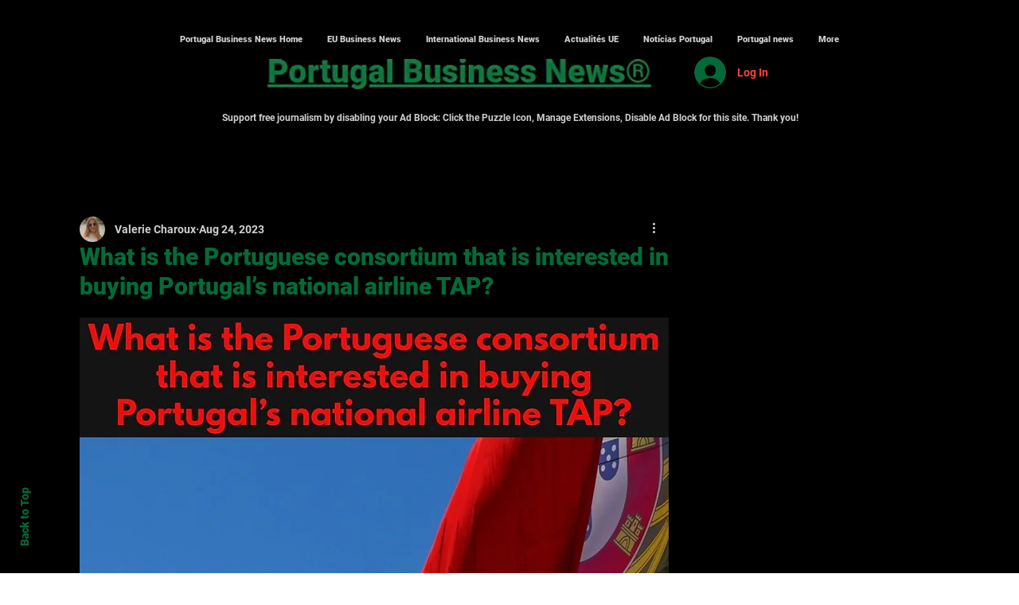

--- FILE ---
content_type: application/javascript; charset=utf-8
request_url: https://fundingchoicesmessages.google.com/f/AGSKWxWDY0zSvlKNlReGqscWETVwHY2Cbr9Dsu5cp-Q1nsneG66QBvxHgz21HYe_OmqJcdoXbkPYBpFHRVBAOifLozr3bE3jcKPlP_OtIy7wp6SMphmsL7oa-Jaa2obLYrmH_1HX7oZSq_dTdcKrMqhXlMLiunCkCZTuv5MLxpnGwdchTFuBU2KhJ4e4S9Ar/__420x80./rdm-ad-_sponsoredlinks_.php?adv_/adiro.
body_size: -1289
content:
window['a76f03d2-a9f7-4643-a614-5a153ae9470e'] = true;

--- FILE ---
content_type: application/javascript; charset=utf-8
request_url: https://fundingchoicesmessages.google.com/f/AGSKWxWAFXjZrJGLa2M3PX909xhDZHVv5WfaN7x3i6pu5Ogw0F4sog9AhW-PkU3bHhzlUDGffbbN058y6p84P-KJMDHHsfXcj5yCYrutJlnm8oz7Vg3FVFy09e0-fDV8ZFu2p-zuoniG1g==?fccs=W251bGwsbnVsbCxudWxsLG51bGwsbnVsbCxudWxsLFsxNzY4NTkyMTI5LDgzMTAwMDAwMF0sbnVsbCxudWxsLG51bGwsW251bGwsWzcsNiw5XSxudWxsLDIsbnVsbCwiZW4iLG51bGwsbnVsbCxudWxsLG51bGwsbnVsbCwzXSwiaHR0cHM6Ly93d3cucG9ydHVnYWxidXNpbmVzc2VzbmV3cy5jb20vcG9zdC93aGF0LWlzLXRoZS1wb3J0dWd1ZXNlLWNvbnNvcnRpdW0tdGhhdC1pcy1pbnRlcmVzdGVkLWluLWJ1eWluZy1wb3J0dWdhbC1zLW5hdGlvbmFsLWFpcmxpbmUtdGFwIixudWxsLFtbOCwiTTlsa3pVYVpEc2ciXSxbOSwiZW4tVVMiXSxbMTksIjIiXSxbMTcsIlswXSJdLFsyNCwiIl0sWzI5LCJmYWxzZSJdXV0
body_size: 222
content:
if (typeof __googlefc.fcKernelManager.run === 'function') {"use strict";this.default_ContributorServingResponseClientJs=this.default_ContributorServingResponseClientJs||{};(function(_){var window=this;
try{
var np=function(a){this.A=_.t(a)};_.u(np,_.J);var op=function(a){this.A=_.t(a)};_.u(op,_.J);op.prototype.getWhitelistStatus=function(){return _.F(this,2)};var pp=function(a){this.A=_.t(a)};_.u(pp,_.J);var qp=_.Zc(pp),rp=function(a,b,c){this.B=a;this.j=_.A(b,np,1);this.l=_.A(b,_.Nk,3);this.F=_.A(b,op,4);a=this.B.location.hostname;this.D=_.Dg(this.j,2)&&_.O(this.j,2)!==""?_.O(this.j,2):a;a=new _.Og(_.Ok(this.l));this.C=new _.bh(_.q.document,this.D,a);this.console=null;this.o=new _.jp(this.B,c,a)};
rp.prototype.run=function(){if(_.O(this.j,3)){var a=this.C,b=_.O(this.j,3),c=_.dh(a),d=new _.Ug;b=_.fg(d,1,b);c=_.C(c,1,b);_.hh(a,c)}else _.eh(this.C,"FCNEC");_.lp(this.o,_.A(this.l,_.Ae,1),this.l.getDefaultConsentRevocationText(),this.l.getDefaultConsentRevocationCloseText(),this.l.getDefaultConsentRevocationAttestationText(),this.D);_.mp(this.o,_.F(this.F,1),this.F.getWhitelistStatus());var e;a=(e=this.B.googlefc)==null?void 0:e.__executeManualDeployment;a!==void 0&&typeof a==="function"&&_.Qo(this.o.G,
"manualDeploymentApi")};var sp=function(){};sp.prototype.run=function(a,b,c){var d;return _.v(function(e){d=qp(b);(new rp(a,d,c)).run();return e.return({})})};_.Rk(7,new sp);
}catch(e){_._DumpException(e)}
}).call(this,this.default_ContributorServingResponseClientJs);
// Google Inc.

//# sourceURL=/_/mss/boq-content-ads-contributor/_/js/k=boq-content-ads-contributor.ContributorServingResponseClientJs.en_US.M9lkzUaZDsg.es5.O/d=1/exm=ad_blocking_detection_executable,kernel_loader,loader_js_executable,web_iab_tcf_v2_signal_executable/ed=1/rs=AJlcJMzanTQvnnVdXXtZinnKRQ21NfsPog/m=cookie_refresh_executable
__googlefc.fcKernelManager.run('\x5b\x5b\x5b7,\x22\x5b\x5bnull,\\\x22portugalbusinessesnews.com\\\x22,\\\x22AKsRol8HdsgNrxqHnGh3YVnY8EncfVN2BXYynrLbqbkVyU9kg9ru9CXpRIlai8X6MEhpRfXFu7z5EXadlFEg_whF-9HsJWNK8vSX-IEch2R0_jIDWHhNlGEJhPiSdydPgPhRX0Xl3x38CcNlUvuF4wX8WmtcL11ORQ\\\\u003d\\\\u003d\\\x22\x5d,null,\x5b\x5bnull,null,null,\\\x22https:\/\/fundingchoicesmessages.google.com\/f\/AGSKWxU-nEa_pE5B0gGjoIhjFNYppaMU-P6qk63FlrlqsRxTZcVSZj6HFbeoyAEo7blv_hjJ_FNlhrDGLqJkKIBbmS_fEhpQhzm3wv-cU9YawOnEtAJ8t-jyWWaJZwTqfHFmVF0qLJ79xQ\\\\u003d\\\\u003d\\\x22\x5d,null,null,\x5bnull,null,null,\\\x22https:\/\/fundingchoicesmessages.google.com\/el\/AGSKWxUdXVLrKNL5KjxuL4-QLgeItrYam-EgM4WgpqLrSD3xT7Yi2vQv2E_b1KaiT4ly_RY98zEhKF3SxuOXfC4Z4vszAQG2UzZNX8fxNnILcdktaofAQTReb_7U5D41L_fNNxcU2n91fQ\\\\u003d\\\\u003d\\\x22\x5d,null,\x5bnull,\x5b7,6,9\x5d,null,2,null,\\\x22en\\\x22,null,null,null,null,null,3\x5d,null,\\\x22Privacy and cookie settings\\\x22,\\\x22Close\\\x22,null,null,null,\\\x22Managed by Google. Complies with IAB TCF. CMP ID: 300\\\x22\x5d,\x5b2,1\x5d\x5d\x22\x5d\x5d,\x5bnull,null,null,\x22https:\/\/fundingchoicesmessages.google.com\/f\/AGSKWxXFBpTcCcGeJlWwNWp7CEWjbzAJLsOs7Fc7FkOeaj6mpu4TuolVTBBUzkPinAcOpkj-uH2wEZdkWjtliefGhirMjoPWev7r17ZIGCtU88dBRzO0jxofxKb3LT3yzfpkWfj5FqJSWg\\u003d\\u003d\x22\x5d\x5d');}